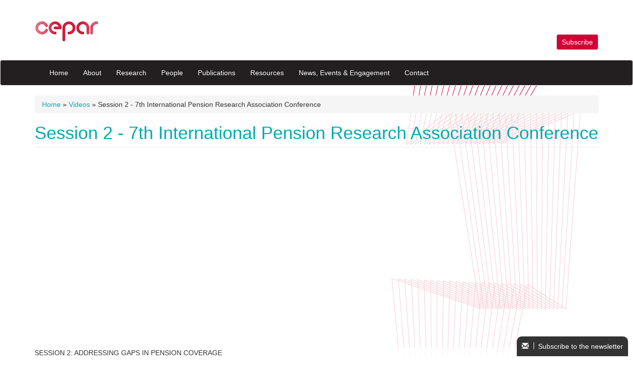

--- FILE ---
content_type: text/html; charset=utf-8
request_url: https://cepar.edu.au/resources-videos/videos/session-2-7th-international-pension-research-association-conference
body_size: 16030
content:
<!DOCTYPE html>
<html lang="en" dir="ltr" prefix="content: http://purl.org/rss/1.0/modules/content/ dc: http://purl.org/dc/terms/ foaf: http://xmlns.com/foaf/0.1/ og: http://ogp.me/ns# rdfs: http://www.w3.org/2000/01/rdf-schema# sioc: http://rdfs.org/sioc/ns# sioct: http://rdfs.org/sioc/types# skos: http://www.w3.org/2004/02/skos/core# xsd: http://www.w3.org/2001/XMLSchema#">
<head>
  <link rel="profile" href="http://www.w3.org/1999/xhtml/vocab" />
  <meta name="viewport" content="width=device-width, initial-scale=1.0">
  <meta http-equiv="Content-Type" content="text/html; charset=utf-8" />
<link rel="shortcut icon" href="https://cepar.edu.au/sites/all/themes/cepar/favicon.ico" type="image/vnd.microsoft.icon" />
<meta name="description" content="Session 2: Addressing gaps in pension coverage" />
<meta name="generator" content="Drupal 7 (https://www.drupal.org)" />
<link rel="canonical" href="https://cepar.edu.au/resources-videos/videos/session-2-7th-international-pension-research-association-conference" />
<link rel="shortlink" href="https://cepar.edu.au/node/3515" />
  <title>Session 2 - 7th International Pension Research Association Conference | CEPAR | Centre for Population Ageing Research | University of New South Wales (UNSW Sydney)</title>
  <style>
@import url("https://cepar.edu.au/modules/system/system.base.css?qcgjqb");
</style>
<style media="screen">
@import url("https://cepar.edu.au/sites/all/modules/codefilter/codefilter.css?qcgjqb");
</style>
<style>
@import url("https://cepar.edu.au/sites/all/modules/date/date_api/date.css?qcgjqb");
@import url("https://cepar.edu.au/sites/all/modules/date/date_popup/themes/datepicker.1.7.css?qcgjqb");
@import url("https://cepar.edu.au/modules/field/theme/field.css?qcgjqb");
@import url("https://cepar.edu.au/modules/node/node.css?qcgjqb");
@import url("https://cepar.edu.au/sites/all/modules/views/css/views.css?qcgjqb");
@import url("https://cepar.edu.au/sites/all/modules/media/modules/media_wysiwyg/css/media_wysiwyg.base.css?qcgjqb");
</style>
<style>
@import url("https://cepar.edu.au/sites/all/modules/ctools/css/ctools.css?qcgjqb");
</style>
<link type="text/css" rel="stylesheet" href="https://cdn.jsdelivr.net/npm/bootstrap@3.4.1/dist/css/bootstrap.css" media="all" />
<link type="text/css" rel="stylesheet" href="https://cdn.jsdelivr.net/npm/@unicorn-fail/drupal-bootstrap-styles@0.0.2/dist/3.3.1/7.x-3.x/drupal-bootstrap.css" media="all" />
<style>
@import url("https://cepar.edu.au/sites/all/themes/cepar/css/style.css?qcgjqb");
@import url("https://cepar.edu.au/sites/all/themes/cepar/ceparstyles.css?qcgjqb");
</style>
  <!-- HTML5 element support for IE6-8 -->
  <!--[if lt IE 9]>
    <script src="https://cdn.jsdelivr.net/html5shiv/3.7.3/html5shiv-printshiv.min.js"></script>
  <![endif]-->
  <script>window.google_analytics_uacct = "UA-26557898-1";</script>
<script src="https://cepar.edu.au/sites/all/modules/jquery_update/replace/jquery/1.10/jquery.min.js?v=1.10.2"></script>
<script src="https://cepar.edu.au/misc/jquery-extend-3.4.0.js?v=1.10.2"></script>
<script src="https://cepar.edu.au/misc/jquery.once.js?v=1.2"></script>
<script src="https://cepar.edu.au/misc/drupal.js?qcgjqb"></script>
<script src="https://cdn.jsdelivr.net/npm/bootstrap@3.4.1/dist/js/bootstrap.js"></script>
<script src="https://cepar.edu.au/sites/all/modules/codefilter/codefilter.js?qcgjqb"></script>
<script src="https://cepar.edu.au/sites/all/modules/delta/delta_ui.js?qcgjqb"></script>
<script src="https://cepar.edu.au/sites/all/modules/custom_search/js/custom_search.js?qcgjqb"></script>
<script defer="defer" src="//script.crazyegg.com/pages/scripts/0011/9189.js"></script>
<script src="https://cepar.edu.au/sites/all/modules/google_analytics/googleanalytics.js?qcgjqb"></script>
<script>(function(i,s,o,g,r,a,m){i["GoogleAnalyticsObject"]=r;i[r]=i[r]||function(){(i[r].q=i[r].q||[]).push(arguments)},i[r].l=1*new Date();a=s.createElement(o),m=s.getElementsByTagName(o)[0];a.async=1;a.src=g;m.parentNode.insertBefore(a,m)})(window,document,"script","https://www.google-analytics.com/analytics.js","ga");ga("create", "UA-26557898-1", {"cookieDomain":"auto"});ga("require", "linkid", "linkid.js");ga("require", "displayfeatures");ga("set", "anonymizeIp", true);ga("set", "page", location.pathname + location.search + location.hash);ga("send", "pageview");</script>
<script src="https://cepar.edu.au/sites/all/themes/cepar/ceparjs.js?qcgjqb"></script>
<script>jQuery.extend(Drupal.settings, {"basePath":"\/","pathPrefix":"","ajaxPageState":{"theme":"cepar","theme_token":"1V1TEnyDJoxFJupKPzcMJrPyDNfCPJrNmaugknlv6iI","js":{"sites\/all\/themes\/bootstrap\/js\/bootstrap.js":1,"0":1,"sites\/all\/modules\/jquery_update\/replace\/jquery\/1.10\/jquery.min.js":1,"misc\/jquery-extend-3.4.0.js":1,"misc\/jquery.once.js":1,"misc\/drupal.js":1,"https:\/\/cdn.jsdelivr.net\/npm\/bootstrap@3.4.1\/dist\/js\/bootstrap.js":1,"sites\/all\/modules\/codefilter\/codefilter.js":1,"sites\/all\/modules\/delta\/delta_ui.js":1,"sites\/all\/modules\/custom_search\/js\/custom_search.js":1,"\/\/script.crazyegg.com\/pages\/scripts\/0011\/9189.js":1,"sites\/all\/modules\/google_analytics\/googleanalytics.js":1,"1":1,"sites\/all\/themes\/cepar\/ceparjs.js":1},"css":{"modules\/system\/system.base.css":1,"sites\/all\/modules\/codefilter\/codefilter.css":1,"sites\/all\/modules\/date\/date_api\/date.css":1,"sites\/all\/modules\/date\/date_popup\/themes\/datepicker.1.7.css":1,"modules\/field\/theme\/field.css":1,"modules\/node\/node.css":1,"sites\/all\/modules\/views\/css\/views.css":1,"sites\/all\/modules\/media\/modules\/media_wysiwyg\/css\/media_wysiwyg.base.css":1,"sites\/all\/modules\/ctools\/css\/ctools.css":1,"https:\/\/cdn.jsdelivr.net\/npm\/bootstrap@3.4.1\/dist\/css\/bootstrap.css":1,"https:\/\/cdn.jsdelivr.net\/npm\/@unicorn-fail\/drupal-bootstrap-styles@0.0.2\/dist\/3.3.1\/7.x-3.x\/drupal-bootstrap.css":1,"sites\/all\/themes\/cepar\/css\/style.css":1,"sites\/all\/themes\/cepar\/ceparstyles.css":1}},"custom_search":{"form_target":"_self","solr":0},"googleanalytics":{"trackOutbound":1,"trackMailto":1,"trackDownload":1,"trackDownloadExtensions":"7z|aac|arc|arj|asf|asx|avi|bin|csv|doc(x|m)?|dot(x|m)?|exe|flv|gif|gz|gzip|hqx|jar|jpe?g|js|mp(2|3|4|e?g)|mov(ie)?|msi|msp|pdf|phps|png|ppt(x|m)?|pot(x|m)?|pps(x|m)?|ppam|sld(x|m)?|thmx|qtm?|ra(m|r)?|sea|sit|tar|tgz|torrent|txt|wav|wma|wmv|wpd|xls(x|m|b)?|xlt(x|m)|xlam|xml|z|zip","trackUrlFragments":1},"bootstrap":{"anchorsFix":"0","anchorsSmoothScrolling":"0","formHasError":1,"popoverEnabled":1,"popoverOptions":{"animation":1,"html":0,"placement":"right","selector":"","trigger":"click","triggerAutoclose":1,"title":"","content":"","delay":0,"container":"body"},"tooltipEnabled":1,"tooltipOptions":{"animation":1,"html":0,"placement":"auto left","selector":"","trigger":"hover focus","delay":0,"container":"body"}}});</script>
</head>
<body class="html not-front not-logged-in no-sidebars page-node page-node- page-node-3515 node-type-videos">
  <div id="skip-link">
    <a href="#main-content" class="element-invisible element-focusable">Skip to main content</a>
  </div>
    <div id='supertop'>
  <div class="container"> 
                 <a class="logo navbar-btn pull-left" href="/" title="Home">
          <img src="https://cepar.edu.au/sites/default/files/cepar-130x63.png" alt="Home" />
        </a>
                    <a class="name navbar-brand" href="/" title="Home">CEPAR | Centre for Population Ageing Research | University of New South Wales (UNSW Sydney)</a>
                            <ul class="menu nav navbar-nav secondary"><li class="first last leaf"><a href="/subscribe">Subscribe</a></li>
</ul>                      </div>
</div>
<header id="navbar" role="banner" class="navbar navbar-default">
  <div class="container">
    <div class="navbar-header">     


              <button type="button" class="navbar-toggle" data-toggle="collapse" data-target="#navbar-collapse">
          <span class="sr-only">Toggle navigation</span>
          <span class="icon-bar"></span>
          <span class="icon-bar"></span>
          <span class="icon-bar"></span>
        </button>
          </div>

          <div class="navbar-collapse collapse" id="navbar-collapse">
        <nav role="navigation">
                      <ul class="menu nav navbar-nav"><li class="first leaf"><a href="/" title="">Home</a></li>
<li class="collapsed"><a href="/about-unsw-centre-population-ageing-research-cepar">About</a></li>
<li class="collapsed"><a href="/research">Research</a></li>
<li class="collapsed"><a href="/people">People</a></li>
<li class="collapsed"><a href="/publications">Publications</a></li>
<li class="collapsed"><a href="/resources">Resources</a></li>
<li class="collapsed"><a href="/news-events" title="">News, Events &amp; Engagement</a></li>
<li class="last leaf"><a href="/contact">Contact</a></li>
</ul>                  </nav>
      </div>
      </div>
</header>

<div class="main-container container">

  <header role="banner" id="page-header">
    
      </header> <!-- /#page-header -->

  <div class="row">

    
    <section class="col-sm-12">
            <h2 class="element-invisible">You are here</h2><div class="breadcrumb"><span class="inline odd first"><a href="/">Home</a></span> <span class="delimiter">»</span> <span class="inline even"><a href="/resources-videos/videos">Videos</a></span> <span class="delimiter">»</span> <span class="inline odd last">Session 2 - 7th International Pension Research Association Conference</span></div>      <a id="main-content"></a>
                    <h1 class="page-header">Session 2 - 7th International Pension Research Association Conference</h1>
                                                          <div class="region region-content">
    <section id="block-system-main" class="block block-system clearfix">

      
  <article id="node-3515" class="node node-videos clearfix" about="/resources-videos/videos/session-2-7th-international-pension-research-association-conference" typeof="sioc:Item foaf:Document">
    <header>
            <span property="dc:title" content="Session 2 - 7th International Pension Research Association Conference" class="rdf-meta element-hidden"></span><span property="sioc:num_replies" content="0" datatype="xsd:integer" class="rdf-meta element-hidden"></span>      </header>
    <div class="field field-name-field-video field-type-video-embed-field field-label-hidden"><div class="field-items"><div class="field-item even">
<div class="embedded-video">
  <div class="player">
    <iframe class="" width="640" height="360" src="//www.youtube.com/embed/tFb6WfI_5HM?width%3D640%26amp%3Bheight%3D360%26amp%3Bautoplay%3D0%26amp%3Bvq%3Dlarge%26amp%3Brel%3D0%26amp%3Bcontrols%3D1%26amp%3Bautohide%3D2%26amp%3Bshowinfo%3D1%26amp%3Bmodestbranding%3D0%26amp%3Btheme%3Ddark%26amp%3Biv_load_policy%3D1%26amp%3Bwmode%3Dopaque" frameborder="0" allowfullscreen></iframe>  </div>
</div>
</div></div></div><div class="field field-name-body field-type-text-with-summary field-label-hidden"><div class="field-items"><div class="field-item even" property="content:encoded"><p style="box-sizing: border-box; margin-top: 0px; margin-bottom: 10px; word-break: break-word; color: rgb(51, 51, 51); font-family: &quot;Helvetica Neue&quot;, Helvetica, Arial, sans-serif; font-size: 14px; background-color: rgba(255, 255, 255, 0.8);">SESSION 2: ADDRESSING GAPS IN PENSION COVERAGE<span dir="auto" style="box-sizing: border-box;"> </span><br style="box-sizing: border-box;" /><a dir="auto" href="https://www.youtube.com/watch?v=tFb6WfI_5HM&amp;t=3s" spellcheck="false" style="box-sizing: border-box; background-color: transparent; color: rgb(0, 170, 176);">00:03</a> Chair: Hazel Bateman (CEPAR, UNSW Sydney)<br style="box-sizing: border-box;" /><a dir="auto" href="https://www.youtube.com/watch?v=tFb6WfI_5HM&amp;t=64s" spellcheck="false" style="box-sizing: border-box; background-color: transparent; color: rgb(0, 170, 176);">1:04</a><span dir="auto" style="box-sizing: border-box;"> Auto-Enrollment Retirement Plans for the People: Choices and Outcomes in OregonSaves Jonathan Reuter (Boston College, USA)</span><br style="box-sizing: border-box;" /><a dir="auto" href="https://www.youtube.com/watch?v=tFb6WfI_5HM&amp;t=1251s" spellcheck="false" style="box-sizing: border-box; background-color: transparent; color: rgb(0, 170, 176);">20:51</a><span dir="auto" style="box-sizing: border-box;"> Choice Overload? Participation and Asset Allocation in French Employer-Sponsored Saving Plans Marie Brière (Amundi Institute, Paris-Dauphine University, France)</span><br style="box-sizing: border-box;" /><a dir="auto" href="https://www.youtube.com/watch?v=tFb6WfI_5HM&amp;t=2361s" spellcheck="false" style="box-sizing: border-box; background-color: transparent; color: rgb(0, 170, 176);">39:21</a><span dir="auto" style="box-sizing: border-box;"> Addressing Gaps in Pension Coverage – Evidence from the UK’s Auto Enrolment Programme Will Sandbrook (Nest Insight, UK)</span></p>
<div><span style="color: rgb(51, 51, 51); font-family: &quot;Helvetica Neue&quot;, Helvetica, Arial, sans-serif; font-size: 14px; background-color: rgba(255, 255, 255, 0.8);">View the complete program </span><a href="https://cepar.edu.au/news-events/events/7th-international-pension-research-association-conference" style="box-sizing: border-box; background-color: rgba(255, 255, 255, 0.8); color: rgb(0, 170, 176); font-family: &quot;Helvetica Neue&quot;, Helvetica, Arial, sans-serif; font-size: 14px;">here</a><span style="color: rgb(51, 51, 51); font-family: &quot;Helvetica Neue&quot;, Helvetica, Arial, sans-serif; font-size: 14px; background-color: rgba(255, 255, 255, 0.8);">. </span></div>
</div></div></div>    </article>

</section>
  </div>
    </section>

    
  </div>
</div>

  <footer class="footer">
        <div class="region region-footer">
    <section id="block-block-8" class="block block-block clearfix">

      
  <p>   <a href="/subscribe"><span class="icon glyphicon glyphicon-envelope"></span>    Subscribe to the newsletter</a></p>
</section>
<section id="block-block-5" class="block block-block clearfix">

      
  <p class="container"><img alt="UNSW Sydney" src="https://cepar.edu.au/sites/default/files/UNSW_logo_white.png" style="width: 150px; height: 64px;" /></p>
<p class="container"> </p>
<p class="container"><strong>University of New South Wales (UNSW)</strong></p>
<p class="container">Sydney NSW 2052 Australia<br />Telephone: +61 2 93851000</p>
<p class="container">UNSW CRICOS Provider Code: 00098G<br />TEQSA Provider ID: PRV12055<br />ABN: 57 195 873 179</p>
<p class="container"> </p>
<p class="container"><strong>Acknowledgement of Country</strong></p>
<p class="container">UNSW respectfully acknowledges the Bidjigal clan of the Dharawal Nation, alongside the Biripai, Dharug, Gadigal, Gumbaynggirr, Ngunnawal and Wiradjuri peoples, on whose unceded lands we are privileged to learn, teach and work. We honour the Elders of these Nations, past and present, and recognise the broader Nations with whom we walk together. UNSW acknowledges the enduring connection of Aboriginal and Torres Strait Islander peoples to culture, community and Country.</p>
<p class="container"><a href="http://ulurustatement.org/the-statement">The Uluru Statement</a></p>
<hr />
<p class="container"><span style="font-size: 10px;">Website created by UNSW Business School Digital &amp; Creative Solutions Team | </span><a href="https://www.unsw.edu.au/privacy" style="font-size: 10px;">Privacy Policy</a><span style="font-size: 10px;"> I </span><a data-click_category="globalfooter" data-click_id="globalfooter-848445816" data-click_name="Copyright &amp; Disclaimer" data-click_title="UNSW Global Footer" href="https://www.unsw.edu.au/copyright-disclaimer" style="font-size: 10px;" target="_self">Copyright &amp; Disclaimer</a></p>

</section>
  </div>
  </footer>
  <script src="https://cepar.edu.au/sites/all/themes/bootstrap/js/bootstrap.js?qcgjqb"></script>
</body>
</html>


--- FILE ---
content_type: text/css
request_url: https://cepar.edu.au/sites/all/themes/cepar/ceparstyles.css?qcgjqb
body_size: 52443
content:

/*************************************************************************/
/*************************************************************************/
/****************************** sitewide *********************************/
/*************************************************************************/
/*************************************************************************/

body {    background: url(ceparlines2.png) repeat-y top right;}
body.front {    background-position:  bottom right;}
.main-container{    background: rgba(255, 255, 255, 0.8);}
body.front .main-container {background:transparent;}
p {    word-break: break-word;}
.views-exposed-form .views-exposed-widget {    width: 25%;}
a, a:visited, a:focus {color:rgb(0,170,176);}
a:hover {color:#d20035;text-decoration:none;}
.table-responsive {float:left;}
tbody, thead {    background: #fff;}
.footer {background: #fff;border-top:2px solid rgb(0,170,176);padding-bottom: 0;    margin-top: 45px;    padding-top: 35px;}
.field-name-body img{max-width:100%;}
.table-responsive {width:100%;}
.field-name-body table {width:100% !important;border: 1px solid rgb(0,170,176);margin-bottom:10px;}
.field-name-body table th {padding: 10px;    background: rgb(0,170,176);    color: #fff;}
.field-name-body table td {padding: 10px;}
h1.page-header {color:rgb(0,170,176);}
#block-views-partners-block {  padding-bottom: 30px;    box-shadow: 0 2px 2px #b9b9b9;    z-index: 1;}
#block-views-partners-block-2 {background:#d9d9d9; padding-bottom: 20px;}
#block-block-8 {    position: fixed;    bottom: 0;    background: #000c;    right: 10px;    padding: 10px;    border-radius: 10px 10px 0 0;    z-index: 1500;}
#block-block-8 a {color:#fff;}
#block-block-8 a span{border-right: 1px solid;padding-right: 10px;margin-right: 4px;}
.social-networking {    margin: 0;    padding: 0;    list-style: none;    display: block;    float: left;}
.social-networking li {    float: left;    width: 35px;    overflow: hidden;    background: #00AAB0;    padding: 10px;    border-radius: 30px;    height: 35px;    margin-right: 10px;}
.social-networking img {border-radius: 5px;}
#ui-datepicker-div {    z-index: 1500 !important; }
#navbar {background:#231f20;}
.navbar-default .navbar-collapse, .navbar-default .navbar-form {background:#231f20;}
#navbar a {color:#fff;}
#navbar .dropdown-menu {padding:0;}
#navbar .collapsed a.active, #navbar .active a  {background:#d20035;}
.view-logsearch table {width: 100%;}
.view-logsearch td {    padding: 8px;    line-height: 1.42857143;    vertical-align: top;    border-top: 1px solid #ddd;}
.view-logsearch th{    padding: 8px;    line-height: 1.42857143;}
.node-type-publication .field-name-field-publi-file .file img, .node-type-publication .field-name-field-publi-file .file span {display:none;}
.node-type-publication .field-name-field-publi-file .file a {color: #fff;    background: rgb(0,170,176);    padding: 10px 20px;    margin-top: 15px;    width: auto;    display: inline-block;}
.well {
    min-height: 20px;
    padding: 0px;
    margin-bottom: 0px;
    background-color: transparent;
    border:0;
    border-radius: 0;
    -webkit-box-shadow: 0;
    box-shadow: 0;
}
.btn-primary {
    color: #fff;
    background-color: rgb(0,170,176);
    border-color: transparent;
}
.btn-primary:focus,
.btn-primary.focus {
  color: #fff;
  background-color: #d20035;
  border-color: transparent;
}
.btn-primary:hover {
  color: #fff;
  background-color: #d20035;
  border-color:transparent;
}
.btn-primary:active,
.btn-primary.active,
.open > .dropdown-toggle.btn-primary {
  color: #fff;
  background-color: #d20035;
  border-color: transparent;
}
body.front .view-header h2 a {    color: #d20035;}
.media-item img {width:100px;height:100px;}
.pagination .active span {background:rgb(0,170,176);}
.pagination > li > a {color:rgb(0,170,176);}
#block-views-hero-images-block {background: #D20035;}
#search-block-form .btn-primary{
    background-color: #d20035;
    border-color: rgb(134, 12, 27);
}
div.inactive {display:none;}
h2.terms {    font-size: 16px;
    border: 1px solid #d2d2d2;
    padding: 10px 10px 10px 30px !important;
    display: block;
    background: #e8e8e8;
    cursor: pointer;
    background-image: url(chevron.png);
    background-repeat: no-repeat;
    background-position: 10px 13px;}

#block-views-events-block, #block-views-news-block {width:50%; float:left;}
#block-views-videos-block {width:100%; float:left;}
.alert {display:none;}

#tabmenu {padding: 0;    margin: 0;}
#tabmenu .tabsbtn {float: left;     font-size: 11px;    margin-bottom: 10px;   display: block;    padding: 10px;    background: #f1f1f1;    margin-right: 10px;    border-radius: 5px;    border: 1px solid #ddd;    cursor: pointer;}
#tabmenu .tabsbtn:hover, #tabmenu .tabsbtn.active {background:rgb(0,170,176);color:#fff;}

#block-menu-block-11 {padding: 0;    margin: 0;}
#block-menu-block-11 li {float: left;     font-size: 11px;    margin-bottom: 10px;   display: block;    padding: 0px;    background: #f1f1f1;    margin-right: 10px;    border-radius: 5px;    border: 1px solid #ddd;    cursor: pointer;}
#block-menu-block-11 li a {padding:5px;}
#block-menu-block-11 li a:hover, #block-menu-block-11 li a.active {background:rgb(0,170,176);color:#fff;}

#block-views-admin-block-1 {}

.view-partners.view-display-id-block_1 .views-field.views-field-field-logo-image ,
.view-partners.view-display-id-block_3 .views-field.views-field-field-logo-image {    border: 1px dotted #ccc;    padding: 10px;    background: #fff;    height: 100px;    overflow: hidden;    vertical-align: middle;    display: table-cell;    width: 252px;    text-align: center;}
.view-partners.view-display-id-block_1 .views-field.views-field-field-logo-image .img-responsive,
.view-partners.view-display-id-block_3 .views-field.views-field-field-logo-image .img-responsive{    display: inline;    max-width: 100%;    height: auto;    max-height: 70px;    width: auto;}

#block-system-navigation {float: right;    z-index: 4;}
#block-system-navigation a {   cursor:pointer; background: #f1f1f1;    border-radius: 5px;    border: 1px solid #ddd;}

#supertop {background:#fff;padding-top:20px ;padding-bottom:20px ;}
.navbar.container, .navbar.container-fluid {margin-top:0;}

#block-views-partners-block-2 .views-field-title {margin:10px 0;font-weight: bold;}
.view-display-id-page .text-center , .view-display-id-block_1 .text-center{    float: left;    width: 100%;}

.views-widget-filter-date_filter {    float: left;    width: 30%;}
.views-widget-filter-date_filter label {display:none;}
.views-widget-filter-date_filter div label {display:block;}
.views-widget-filter-date_filter div input {width:100% !important;}
#edit-date-filter-min-wrapper ,#edit-date-filter-max-wrapper {float:left;width:50%;}
.node-type-admin-page .date-display-single {background: #fff;
    box-shadow: 0 0 0;
    border-radius: 0px;
    text-align: left;
    display:inline;
    width: auto;
    overflow: visible;}

.well {padding:0;}
.view-partners.view-display-id-block_1 .view-content {margin-top:20px;}
.view-videos.view-display-id-page img {width:100%;}

.view.view-display-id-block_1 .views-row {margin-bottom:15px;}

.captcha {margin-bottom:20px;}


.view-media-default.view-display-id-page_2 td.views-field.views-field-uri {    word-break: break-all;}

/* ALL NODES */

.page-node .node .field-type-image {float:left;margin:0 10px 10px 0;}
.node.node-event .field-name-field-event-date.field-type-datetime {padding-top: 10px;    margin-top: 10px;    border-top: 1px solid #ddd;}
.page-node .field-name-body {margin-top:20px;}
.node-type-publication.page-node .field-name-body {margin-top:0px;}

.container-inline-date .form-item input {font-size:12px;}

.page-node.node-type-research .node .field-type-image ,
.page-node.node-type-news .node .field-type-image ,
.page-node.node-type-event .node .field-type-image {        margin: 0;float: none;}


/***************************** research ******************************/

.view-research.view-display-id-page_1 .views-row {         display: block;    float: left;    width: 23%;    margin: 0 1% 20px 1%;}
.view-research.view-display-id-page_1 .views-row .views-field-title{margin:10px 0;}
.view-research.view-display-id-page_1 .views-row .views-field-body{height: 100px;}
.page-taxonomy-term-27 .view-research.view-display-id-page_1 .views-row .views-field-body {    height: 180px;}

.view-research.view-display-id-page_1 .item-list ul {margin:20px 0 0 0; padding:0;}
.view-research.view-display-id-page_1 img {margin-bottom:20px;}
.page-taxonomy-term-26 .view-research.view-display-id-page_1 .views-row,
.page-taxonomy-term-28 .view-research.view-display-id-page_1 .views-row {width: 31%; }
 .page-taxonomy-term-26 .view-research.view-display-id-page_1 .views-row.views-row-4 ,
  .page-taxonomy-term-28 .view-research.view-display-id-page_1 .views-row.views-row-4  {clear:left;}

/* radar form */

#edit-submitted-i-agree-to-the-terms-and-conditions {position: relative;    float: left;    margin: 0 7px 20px 0px;}
.webform-component--i-agree-to-the-terms-and-conditions label {padding: 0 0 0 0px;    margin-top: 0;    position: relative;    float: left;}

/***************************** node publication display ******************************/


.node-publication .field-name-field-publi-file {    padding-top: 10px;    margin-top: 10px;    border-top: 1px solid #ddd;}
.view-publication.view-display-id-block_3 #edit-date-filter-wrapper {width:auto;}
.view-publication.view-display-id-block_3 .views-exposed-form .views-exposed-widget .btn {margin-top:0;}
.views-exposed-widgets {margin-bottom:10px;padding-bottom:10px;border-bottom: 1px solid #d9d9d9;  }



/***************************** news categories pages ******************************/

.view .text-center {float: left;    width: 100%;}
.view-id-news.view-display-id-page_1 .views-row {margin-bottom:20px;}
.view-id-news.view-display-id-page_1 .views-row:nth-child(4),.view-id-news.view-display-id-page_1 .views-row:nth-child(7) {clear:left;}

/***************************** landing pages ******************************/

body.no-sidebars.node-type-page {background-image:none;}
.no-sidebars.node-type-page .field-name-field-page-photo img {width:100%;}
.no-sidebars.node-type-page .main-container {overflow: hidden;  /* Permalink - use to edit and share this gradient: http://colorzilla.com/gradient-editor/#ffffff+0,ffffff+100&0+0,1+100 */
background: -moz-linear-gradient(top, rgba(255,255,255,0) 0%, rgba(255,255,255,1) 63%); /* FF3.6-15 */
background: -webkit-linear-gradient(top, rgba(255,255,255,0) 0%,rgba(255,255,255,1) 63%); /* Chrome10-25,Safari5.1-6 */
background: linear-gradient(to bottom, rgba(255,255,255,0) 0%,rgba(255,255,255,1) 63%); /* W3C, IE10+, FF16+, Chrome26+, Opera12+, Safari7+ */
filter: progid:DXImageTransform.Microsoft.gradient( startColorstr='#00ffffff', endColorstr='#ffffff',GradientType=0 ); /* IE6-9 */ text-align:center;}
.no-sidebars.node-type-page .breadcrumb {display:none;}
.no-sidebars.node-type-page .field-name-field-page-photo{    position: absolute;    z-index: -1;    top: 0;    left: 0;    width: 100%;}
.no-sidebars.node-type-page h1.page-header {width:70%;       border: 0;    margin: 170px auto 0px auto;    padding: 30px 20px 10px 20px;    text-align: center;    float: none;    background: #fff;box-shadow: 0 0 22px #c7c7c7;}

.no-sidebars.node-type-page .region.region-content {    width: 70%;    margin: 0 15%;}
.no-sidebars.node-type-page #block-system-main {text-align: left;}

.no-sidebars.node-type-page .field-name-body{background: #fff;    padding: 20px;}
.no-sidebars.node-type-page .field-name-body{margin-top:0;}
.no-sidebars.page-node.node-type-page #navbar {margin-bottom:0;}

/* landing pages edit */

.no-sidebars.node-type-page.page-node-edit .field-name-field-page-photo img {width:100%;}
.no-sidebars.node-type-page.page-node-edit .main-container {overflow: hidden; background:transparent;text-align:left;}
.no-sidebars.node-type-page.page-node-edit .breadcrumb {display:none;}
.no-sidebars.node-type-page.page-node-edit .field-name-field-page-photo{    position: relative;    z-index: 1;    top: 0;    left: 0;    width: auto;}
.no-sidebars.node-type-page.page-node-edit h1.page-header {width:100%;       border: 0;    margin: 20px 0 20px 0;    padding: 0 0 0 0;    text-align: left;    float: left;    background: transparent;box-shadow: 0 0 0 #c7c7c7;}

.no-sidebars.node-type-page.page-node-edit .region.region-content {    width: auto;    margin: 0 0;}
.no-sidebars.node-type-page.page-node-edit #block-system-main {text-align: left;}

.no-sidebars.node-type-page.page-node-edit .field-name-body{background: transparent;    padding: 0;}
.no-sidebars.node-type-page.page-node-edit .field-name-body{margin-top:0;}
.no-sidebars.page-node.node-type-page.page-node-edit #navbar {margin-bottom:0;}



/*****************************  CONTACT  *************************************/

.view-partners.view-display-id-block_4 .views-row {margin-top:20px;}
.view-partners.view-display-id-block_4 .views-row .views-label {    float: left;    margin-right: 10px;} 
.view-partners.view-display-id-block_4 .views-row.views-row-4{clear:left;}
.view-partners.view-display-id-block_4 .views-row .views-field-field-logo-image {height:150px;}
.view-partners.view-display-id-block_4 .views-row .views-field {padding-left:0;}
.view-partners.view-display-id-block_4 .views-row .views-field-title {font-weight: bold;    margin: 10px 0 0 0;}
.view-partners.view-display-id-block_4 .views-row .views-field-field-logo-email,
.view-partners.view-display-id-block_4 .views-row .views-field-field-logo-url {    border-top: 1px dotted #c1c1c1;    margin-top: 10px;    padding-top: 10px;padding-left:0;}


/*****************************  EVENTS  *************************************/

#block-views-events-block-1, #block-views-events-block-2 {float:left;}
.view-events.view-display-id-block_2 .field-content ul {padding:0;margin:0;}
.view-events.view-display-id-block_2 .field-content ul li{padding:0;margin:0 10px 0 0;float:left;display:block;}

/*****************************  SUBMENU  *************************************/

#block-menu-block-15, #block-menu-block-5 {text-align: center;}
#block-menu-block-15 .menu-block-wrapper ul , #block-menu-block-5 .menu-block-wrapper ul {    display: inline-block;    padding: 0;    margin: 0;}
#block-menu-block-15 .menu-block-wrapper ul li , #block-menu-block-5 .menu-block-wrapper ul li {display: inline-block;    margin: 10px;    vertical-align: top;}
#block-menu-block-15 .menu-block-wrapper ul li a, #block-menu-block-5 .menu-block-wrapper ul li a{  background: rgb(0,170,176);    color: #fff;    width: 150px;    height: 150px;    display: table-cell;    vertical-align: middle;    box-shadow: 0px 0 2px rgba(0, 0, 0, 0.7);    border: 4px solid #fff;font-size: 16px;}
#block-menu-block-15 .menu-block-wrapper ul li a:hover, #block-menu-block-5 .menu-block-wrapper ul li a:hover{background:#d20035;}

#block-menu-block-13 {    position: fixed;
    left: 0;
    background: #ececec;
    box-shadow: 0 0 2px #c1c1c1 inset;z-index:1;
    border-radius: 0 10px 10px 0;}
.navbar-brand {display:none !important;}


/*******************************    search page    ********************************/

.search-results.node-results {    margin: 0;    padding: 0;}
.search-results.node-results li {    list-style: none;    padding: 10px;    margin: 0 1% 10px 0;    float: left;   background: whitesmoke;    width: 19%;}
.search-results.node-results li:nth-child(5n+1) {clear:left;}
.search-results.node-results li h3{    font-size: 14px;    margin: 0 0 10px 0;    border-bottom: 1px solid #dadada;    padding-bottom: 10px;}
.search-results.node-results li h3 a {}
.search-results.node-results li div.search-snippet-info {    font-size: 12px;    color: #6f6f6f;}
.search-results.node-results li div.search-snippet-info .search-snippet {}
.search-results.node-results li div.search-snippet-info .search-info{    font-style: italic;    font-size: 10px;}

.page-search.page-search-node .text-center {    float: left;    width: 100%;}
.page-search.page-search-node .text-center .pagination {}

/*******************************    SUB SUBMENU     ********************************/

#block-views-tax-menus-block-2 {}
.region-sidebar-first .views-row {margin-bottom:0px;}

.menu-block-12, .view-research.view-display-id-block_3 {margin-top:20px;}

.view-research.view-display-id-block_3 a,
.region-sidebar-first a,
.menu-block-12 a
{font-size:12px;    background-image:url(chevron.png);background-repeat: no-repeat;background-color:#ebebeb;    border: 1px solid #d9d9d9;    padding: 10px;        padding: 10px 10px 10px 30px !important;    display: block;    background-position: 10px 13px;}

.region-content #block-menu-block-4 {display:none;}
.menu-block-4 {}
.menu-block-4 li {}
.menu-block-4 a{    background: none transparent !important;
    padding: 0 !important;
    border: 0;
    margin: 10px 0 0 -8px;}

.view-research.view-display-id-block_3 a.active,
.region-sidebar-first a.active,
.region-sidebar-first a.active-trail,
.region-sidebar-first a:hover {color:#d20035; background-image:url(chevron2.png);background-color: #fff !important; }

/**********************  subscribe  ********************************/

ul.secondary li.last a {    background: #D20035;    color: #fff;}

/**********************  publications ********************************/

.view-publication.view-display-id-page_2 .views-field.views-field-title {font-weight: bold;}
.view-publication.view-display-id-page_2 .views-field.views-field-title , 
.view-publication.view-display-id-page_1 .views-field.views-field-title ,
.view-publication.view-display-id-page_2 .views-field.views-field-body,
.view-publication.view-display-id-page_1 .views-field.views-field-body  {width:90%;}
.view-publication.view-display-id-page_1 .views-field.views-field-body {width: 87%;    float: left;}

.view-publication.view-display-id-page_1 {}
.view-publication.view-display-id-page_1 .views-row,
.view-publication.view-display-id-page_2 .views-row {float:left;width:100%;margin:0 0 10px 0;padding:0 0 10px 0;border-bottom:1px solid #ddd;}

.view-publication.view-display-id-page_2 .views-row:nth-child(4),
.view-publication.view-display-id-page_1 .views-row:nth-child(4),
.view-publication.view-display-id-page_2 .views-row:nth-child(7),
.view-publication.view-display-id-page_1 .views-row:nth-child(7) {clear:left;}

.view-publication.view-display-id-page_2 .views-field-field-publi-date ,
.view-publication.view-display-id-page_1 .views-field-field-publi-date {          float: right;    margin-left: 20px;    position: relative;    margin-top: -2px;    padding: 0;}

.view-publication.view-display-id-page_2 .views-field.views-field-field-publi-image,
.view-publication.view-display-id-page_1 .views-field.views-field-field-publi-image {    float: left;    margin-right: 10px;    margin-left: 0px;}
.view-publication.view-display-id-page_2 .views-field.views-field-field-publi-date,
.view-publication.view-display-id-page_1 .views-field.views-field-field-publi-date {float:right;position: relative;}

.view-publication.view-display-id-page_2 .views-field-field-publi-file ,
.view-publication.view-display-id-page_1 .views-field-field-publi-file ,
.view-publication.view-display-id-page_2 .views-field-field-publi-link ,
.view-publication.view-display-id-page_1 .views-field-field-publi-link{float:right;margin-left:10px;    clear: right;}

.view-publication.view-display-id-page_2 .views-field-field-publi-file a,
.view-publication.view-display-id-page_2 .views-field-field-publi-link a,
.view-publication.view-display-id-page_1 .views-field-field-publi-file a,
.view-publication.view-display-id-page_1 .views-field-field-publi-link a{}


/**********************  RESEARCH BRIEFS  ********************************/

.view-research-briefs.view-display-id-page .views-field.views-field-title , 
.view-research-briefs.view-display-id-page .views-field.views-field-body {width: 87%;  height: auto;  float: left;}
.view-research-briefs.view-display-id-page .views-row {float:left;width:100%;margin:0 0 10px 0;padding:0 0 10px 0;border-bottom:1px solid #ddd;}
.view-research-briefs.view-display-id-page .views-row .views-field-field-publi-date {          float: right;    margin-left: 20px;    position: relative;    margin-top: -2px;    padding: 0;}
.view-research-briefs.view-display-id-page .views-row .views-field.views-field-field-publi-image {    float: left;    margin-right: 10px;    margin-left: 0px;}
.view-research-briefs.view-display-id-page .views-row .views-field-field-publi-link{float:right;margin-left:10px;    clear: right;}

.view-research-briefs.view-display-id-page .views-row .views-field.views-field-field-publi-file ,
.view-research-briefs.view-display-id-page .views-row .views-field.views-field-field-publi-link {float:right;}
.view-research-briefs.view-display-id-block_1 a,
.view-research-briefs.view-display-id-page .views-row .views-field.views-field-field-publi-file a ,
.view-research-briefs.view-display-id-page .views-row .views-field.views-field-field-publi-link a {  float:right;  color: #fff;    background: rgb(0,170,176);    padding: 10px 20px;    margin-top: 15px;    width: auto;    display: inline-block;}


/**********************  events  ********************************/

.view-events.view-display-id-page_1 .views-field-field-event-date,
.view-events.view-display-id-block .views-field-field-event-date
{    margin-top: 0px;    margin-left: 0px;}
.view-events.view-display-id-page_1 .views-row ,
.view-events.view-display-id-page .views-row {margin-bottom:20px;}
.view-events.view-display-id-page_1 .views-row .views-field-title {margin:10px 0;}
.view-events.view-display-id-page_1 .views-row.views-row-4,
.view-events.view-display-id-page_1 .views-row.views-row-7 {clear:left;}

 .view-events.view-display-id-page_1 h3 {    margin: 10px 0;    width: 100%;    float: left;    padding: 10px;    background: #e0e0e0;    font-size: 15px;}
 .view-events.view-display-id-page_1 h3 .date-display-single {border: 0;    border-radius: 0;    text-align: left;    display: block;    width: auto;    overflow: auto;    position: relative;    margin: 0;    background: transparent;    box-shadow: 0 0 0;}
 .view-events.view-display-id-block .date-display-single,
 .view-events.view-display-id-page_1 .date-display-single,
 .view-events.view-display-id-page .date-display-single{      background: #fff;    box-shadow: 0 0 2px #808080;    border-radius: 5px;    text-align: center;    display: inline-block;    width: 40px;    overflow: hidden;      position: absolute;    margin-left: 10px;margin-top: -50px;}
 

 .view-events.view-display-id-block .date-display-single .mon,
 .view-events.view-display-id-page_1 .date-display-single .mon,
 .view-events.view-display-id-page .date-display-single .mon {    background: rgb(0,170,176);    color: #fff;    width: 100%;    display: block;    font-size: 12px;}
 
 .view-events.view-display-id-block .date-display-single .day,
 .view-events.view-display-id-page_1 .date-display-single .day,
 .view-events.view-display-id-page .date-display-single .day {    padding: 1px;    float: left;    font-size: 17px;    width: 100%;}

#quicktabs-view__events__page_2 ul.quicktabs-tabs {padding:0;}
.view-events.view-display-id-page_2 .quicktabs-views-group {    float: left;    width: 32%;    margin-right: 1%;    margin-bottom: 20px;}
.view-events.view-display-id-page_2 .quicktabs-views-group:nth-child(3n+1) {clear:left;}
#quicktabs-view__events__page_2 .quicktabs-tabs li {}
#quicktabs-view__events__page_2 .quicktabs-tabs li a {}
#quicktabs-view__events__page_2 .quicktabs-tabs li.active a {}

/**********************  people  ********************************/

.view-people {}
.view-people .views-row {      background: #e8e8e8;    margin: 0 4% 20px 4%;    padding-bottom: 20px;    margin-top: 50px;}
.view-people.view-display-id-block_2 .views-row.views-row-odd {clear:left;}

.view-people .views-row .views-field.views-field-field-people-photo {      margin-top: -50px;  text-align: center;}
.view-people .views-row .views-field.views-field-title {color:rgb(0,170,176);font-size:20px;text-align:center;border-bottom:2px solid;margin-bottom:10px;padding-bottom:10px;    margin-top: 20px;}
.view-people .views-row .views-field.views-field-body {font-size:12px;}
.view-people .views-row .views-field img {border-radius: 100px; display:inline-block; box-shadow: 0 0 10px #171717;}
.view-people .views-row .views-field.views-field-field-people-link {        text-align: center;    display: inline;    vertical-align: bottom;}
.view-people.view-display-id-page_1 .views-row.views-row-odd {clear:left;}

.view-people.view-display-id-block_3 .views-row:nth-child(3),
.view-people.view-display-id-block_3 .views-row:nth-child(5),
.view-people.view-display-id-block_3 .views-row:nth-child(7) {clear:left;}

/* STUDENTS */

.page-taxonomy-term-4 .view-people.view-display-id-page_1 .views-field-title {    margin-top: 25px;    margin-bottom: 30px;    padding-bottom: 20px;}

/*************************videos*********************************/

.view-videos.view-display-id-attachment_1 {      padding-top: 10px;  width: 100%;    margin: 0 auto;}
.view-videos.view-display-id-attachment_1 .views-row {    width:  24%;    display: inline-block;}
.view-videos.view-display-id-attachment_1 .views-row img {max-width:100%;}
.view-videos.view-display-id-attachment_1 .views-row .views-field-title {}
.view-videos.view-display-id-attachment_1 .views-row .views-field-title a {}
.view-videos.view-display-id-attachment_1 .views-row .views-field-title a span{}

.view-people.view-display-id-block_1 .views-row,.view-videos.view-display-id-page .views-row {     display: inline-grid;    vertical-align: bottom;clear:none !important;margin-bottom:20px;}
.view-videos.view-display-id-page .views-row:nth-child(5) {clear:left !important;}
.view-people.view-display-id-block_1 .views-row:nth-child(odd){ clear:left !important; }

.player {text-align:center;}

/*************************news*********************************/

.node.node-news .field-name-field-news-date {    margin-top: 10px;    position: absolute;    margin-left: 10px;}
.view-news.view-display-id-page_1 .views-field-title{margin:10px 0;}

/*************************UNIVERSITIES*********************************/

#block-views-map-block-5 {margin-top:20px;}
#block-views-map-block-5 .views-field {}
#block-views-map-block-5 .views-row {margin-bottom:0;}
#block-views-map-block-5 .views-field .views-field {     display: inline;  }
#block-views-map-block-5 .views-field .views-field .views-field { }

#block-views-map-block-5 .views-field .views-label {background: rgb(0,170,176);    display: block;    padding: 10px;    margin-bottom: 20px;    color: rgb(255, 255, 255);}
#block-views-map-block-5 .views-field .view-map.view-display-id-block_4 .view-map.view-display-id-block_1 {margin-bottom:15px;}
#block-views-map-block-5 .views-field .field-content .view-content .view-content > div,
#block-views-map-block-5 .views-field.views-field-view-2 .field-content .view-content > div {display: list-item;    list-style: circle inside;}
#block-views-map-block-5 .views-field.views-field-view-1 {width:36%;    float: left;}
#block-views-map-block-5 .views-field.views-field-view-1 .views-field-view-1 {width:100%;}
#block-views-map-block-5 .views-field.views-field-view-2 {width:63%;margin-left:1%;    float: left;}
#block-views-map-block-5 .views-field.views-field-view-2  .field-content .view-display-id-block_3 .view-content > div {width: 48%;    float: left;    font-size: 11px;}
#block-views-map-block-5 .views-field.views-field-view-2  .field-content .view-display-id-block_3 .view-content > div:nth-child(2n+1) {clear:left;}

/*************************Organisational estructure*********************************/

.google-visualization-orgchart-node {    border: 0 !important;border-radius:0 !important;box-shadow:0 0 1px  #444  !important;background:transparent !important;    background-color: #ececec !important;}
.google-visualization-orgchart-table tbody {background:transparent;border: 0 !important;}


/*************************************************************************/
/*************************************************************************/
/****************************** FRONTPAGE ********************************/
/*************************************************************************/
/*************************************************************************/

body.front .view-header {    text-align: left;color:#d20035;    padding-left: 20px;    margin: 20px 0;}
.front .navbar {margin-bottom:0;}
#block-views-hero-images-block .views-field-body {margin-bottom: 30px;}
#block-views-hero-images-block .views-field-title {display:none;}
#block-views-hero-images-block .views-field-body .field-content {    background: #D20035;    margin-top: -90px;   text-align: center;      position: relative;    padding: 30px;    box-shadow: 0px -20px 30px rgba(0, 0, 0, 0.5);font-size: 20px;    color: #fff;}
#block-views-hero-images-block .views-field-body span {font-size:25px;}
#block-views-hero-images-block .views-field-body h1 {    display: inline-block;
    margin: 0;
    padding: 0;
    font-size: inherit;}
    #block-views-hero-images-block .views-field-body p {    display: inline;}
#block-block-2 {float:left;width:100%;}
#block-views-events-block .block-title {color:#fff;}
#block-views-research-block { padding:30px 0;background:#d9d9d9;text-align:center;}
  #block-views-research-block-2 {display:none;padding:30px 0;background:#d9d9d9;text-align:center;}
  #block-views-research-block-2 .slick__slide img {width:100%;}
#block-views-research-block .slick .grid {height:321px;text-align:center;list-style: none; vertical-align: top;   width: 22%;    display:inline-block;    margin:0 0.5%;text-align:left;    background: #fff;    padding-bottom: 10px;}
  #block-views-research-block .slick__slide img {width:100%;}
  #block-views-research-block-2 .slick .grid {text-align:center;list-style: none; vertical-align: top;   width: 90%;    display:inline-block;    margin:0 0.5%;text-align:left;    background: #fff;    padding-bottom: 10px;}
.slick .grid .views-field-view-node {text-align:center;}
.slick .grid .views-field-body {padding: 0 10px 0 10px;height: 100px;}
.slick .grid .views-field-title {padding: 10px;}
.slick .grid .views-field-title a {border-bottom: 2px solid;    display: block;    padding-bottom: 10px;height:50px;}
.slick .slide__content {padding:0;}
.slick-arrow {   width: 26px; background-image: url(slickarrow.png) !important;    background-repeat: no-repeat;}
.slick-arrow:before{content:'';} 

.slick-next.slick-arrow {margin-right: 10px;background-position: 0 -57px;}
.slick-prev.slick-arrow {margin-left: 10px;}

.slick-next.slick-arrow:hover {    background-position: -27px -57px; }
.slick-prev.slick-arrow:hover {    background-position: -27px 0;  }

.view-news.view-display-id-block_2 .view-content .views-field.views-field-view,
.view-news.view-display-id-block_2 .view-content .views-field.views-field-view-1 {width:50%;float:left;}
.view-events.view-display-id-block {}
.view-events.view-display-id-block img, .view-news.view-display-id-block img {border-radius: 100px;    display: inline-block;    border: 5px solid #fff;    box-shadow: 0 0 20px #585858;    margin-bottom: 10px;}
.view-events.view-display-id-block , .view-news.view-display-id-block  {text-align:center;}

.view-events.view-display-id-block .views-field-field-event-date {margin-top: 0px;    margin-left: -60px;}

.views-field-field-publi-date .date-display-single,
.field-name-field-news-date .date-display-single 
{ background: #fff;    box-shadow: 0 0 2px #808080;    border-radius: 5px;    text-align: center;    display: inline-block;    width: 40px;    overflow: hidden;}

.views-field-field-publi-date .date-display-single .mon, 
.field-name-field-news-date .date-display-single .mon{      background: rgb(0,170,176);    color: #fff;    width: 100%;    display: block;    font-size: 12px;}

.views-field-field-publi-date .date-display-single .day,  
.field-name-field-news-date .date-display-single .day
{  padding: 1px;    float: left;    font-size: 17px;    width: 100%;}

.views-field-field-publi-date .date-display-single b:nth-child(3), 
.field-name-field-event-date .date-display-single b:nth-child(3), 
.field-name-field-news-date .date-display-single b:nth-child(3),
.views-field-field-event-date .date-display-single b:nth-child(3),
.views-field-field-publi-date .date-display-single b:nth-child(4), 
.field-name-field-event-date .date-display-single b:nth-child(4),
.field-name-field-news-date .date-display-single b:nth-child(4),
.views-field-field-event-date .date-display-single b:nth-child(4)
{display:none;}

.views-field-field-publi-date .date-display-single{    position: absolute;      margin-top: 10px;        right: 0;margin-left: 10px;}
.field-name-field-news-date .date-display-single{    position: absolute;      margin-top: 10px;        left: 0;margin-left: 10px;}

.table-responsive .views-field-field-publi-date .date-display-single {position: relative;    box-shadow: 0 0 0;    width: auto;    padding: 0;    right: auto;    margin: 0;}

.view-events.view-display-id-block .views-row ,.view-news.view-display-id-block .views-row {   margin: 50px 2% 20px 2%;      float: none;    display: inline-block;    vertical-align: top;  padding-bottom: 20px;border:1px solid #ddd;}
.view-events.view-display-id-block .views-row .views-field-field-event-frontpage-image , .view-news.view-display-id-block .views-row .views-field-field-news-frontpage-image {       margin-top: -50px;}
.view-events.view-display-id-block .views-row .views-field-title, .view-news.view-display-id-block .views-row .views-field-title {text-align: left;    padding: 10px 0;height:100px;}
.view-news.view-display-id-block .views-row .views-field-body,.view-events.view-display-id-block .views-row .views-field-body {text-align: left;     height: 180px;}
.view-events.view-display-id-block .views-row {background:rgba(255, 255, 255, 0.8);}
.view-news.view-display-id-block .views-row {background:rgba(217, 217, 217, 0.8);}


#block-views-videos-block {text-align:center;padding-top:50px;}
#block-views-events-block-1 .view-content a,
.more-link a, div.views-field-view-node a, .views-field-field-video-video-url a,
.view-publication.view-display-id-page_1 .views-field-field-publi-file a,
.view-publication.view-display-id-page_1 .views-field-field-publi-link a,
.view-people .views-field-field-people-link a, .node-readmore a,
.field-name-field-event-reg-form-link a,
.field-name-field-publi-link a,
.view-events.view-display-id-page .views-field.views-field-field-event-reg-form-file a,
.view-publication.view-display-id-block_4 a,
.view-events.view-display-id-page .views-field-field-event-reg-form-link a,
.view-publication.view-display-id-page_2 .views-field-field-publi-file a,
.view-publication.view-display-id-page_2 .views-field-field-publi-link a,
.view-events.view-display-id-block_2 .views-field-field-event-presentation a
{    color: #fff;    background: rgb(0,170,176);    padding: 10px 20px;    margin-top: 15px;    width: auto;    display: inline-block;}
 .views-field-field-video-video-url a { padding: 10px ;  }
#block-views-events-block-1 .view-content a {    margin: 0;    float: left;}
#block-views-events-block-1 .view-content .views-field {    float: left;    margin-right: 10px;}
.view-publication.view-display-id-block_4 a{float:right;}

.view-display-id-block_1 .views-row .views-field-title, .view-display-id-page .views-row .views-field-title {margin:10px 0;}
.view-display-id-block_1 .views-row.views-row-4, .view-display-id-page .views-row.views-row-4,.view-display-id-page .views-row.views-row-10,
.view-display-id-block_1 .views-row.views-row-7,.view-display-id-block_1 .views-row.views-row-10, .view-display-id-page .views-row.views-row-7 {clear:left;}


#block-menu-menu-big-buttons {    text-align: center;    float: left;    width: 100%;    padding: 0;    margin: 0;}
#block-menu-menu-big-buttons li {display:inline-block;}
#block-menu-menu-big-buttons li a {color: #fff;    background: rgb(0,170,176);    margin: 10px;    margin: 30px 10px 0px 0;    display: block;    font-size: 20px;    padding: 20px;}
#block-menu-menu-big-buttons li a:hover {    background: #d20035;}

.view-news.view-display-id-page .views-row {margin-bottom:20px;}

/*#edit-body-value-wrapper, #edit-body-summary-wrapper,
.view-publication.view-display-id-page_1 #edit-body-value-wrapper,
.view-events.view-display-id-page #views-exposed-form-events-page #edit-body-value-wrapper,
.view-publication.view-display-id-page_2 #views-exposed-form-publication-page-2 #edit-body-value-wrapper {display:none;}*/


#block-webform-client-block-1289 {display:none;}
#block-webform-client-block-1289.active {display:block;}

#block-block-5 {      background:#231F20;   font-size: 11px;     padding: 10px ;}
#block-block-5 > p {margin: 0 auto; color:#fff;    }


body.maintenance-page #page {    padding: 20px;    margin: 100px auto;   width: 30%;    box-shadow: 0 0 2px #000;    background: #fff;    text-align: center;}
body.maintenance-page #header {}
body.maintenance-page #container {    margin-top: 20px;    border-top: 1px dotted #a5a5a5;}
body.maintenance-page #container h1 {}
body.maintenance-page #container #content-content{}
.view.view-research.view-id-research.view-display-id-block_4.container {    width: 100%;}
.view.view-research.view-id-research.view-display-id-block_4.container ul {padding: 0;}
#block-views-research-block-4 {    padding: 30px 0;    background: #d9d9d9;    text-align: center;}
#block-views-research-block-4 .item-list .views-row {
    height: auto;
    text-align: center;
    list-style: none;
    vertical-align: top;
    width: 23%;
    display: inline-block;
    margin: 0 0.5%;
    text-align: left;
    background: #fff;
    padding-bottom: 10px;
}
#block-views-research-block-4 .item-list .views-row img {
    width: 100%;
}
#block-views-research-block-4 .item-list .views-row .views-field-title {
    padding: 10px;
}
#block-views-research-block-4 .item-list .views-row .views-field-title a {
    border-bottom: 2px solid;
    display: block;
    padding-bottom: 10px;
    height: auto;
}
#block-views-research-block-4 .item-list .views-row .views-field-body {
    padding: 0 10px 0 10px;
    height: auto;
}
#block-views-research-block-4 .item-list .views-row .views-field-view-node {
    text-align: center;}
#block-views-research-block-4 .item-list .views-row .views-field-view-node a {
    color: #fff;
  background: rgb(0,170,176);
  padding: 10px 20px;
  margin-top: 15px;
  width: auto;
  display: inline-block;
}


/*************************************************************************/
/*************************************************************************/
/****************************** MOBILE ***********************************/
/*************************************************************************/
/*************************************************************************/



@media screen and (max-width: 767px)  {
  
  body {      background-image:none;  }
  #block-views-research-block,#block-views-research-block-4 {display:none;}
  #block-views-research-block-2 {display:block;}
  .player {   position: relative;   padding-bottom: 56.25%;   padding-top: 30px;    height: 0;    overflow: hidden; }
  .player iframe,   .player object,   .player embed {   position: absolute;   top: 0;   left: 0;    width: 100%;    height: 100%; }
  #block-views-events-block, #block-views-news-block {width:100%; }
  #block-views-events-block .views-row ,#block-views-news-block .views-row {  margin:50px 0 20px 0 ;}
  #block-views-partners-block{width:30%;float:left;}
  #block-views-partners-block-2 {background:#fff; font-size:11px;width:65%;margin-left:5%;float:left;}
  #block-views-partners-block .views-row, #block-views-partners-block-2 .views-row {padding:0;height:70px;}
  #block-views-partners-block-2 .views-field-title {margin:0;}
  #block-views-hero-images-block .views-field-body {    margin-top: 70px;    padding: 10px;    font-size: 11px;}
  #block-block-5 ,#block-block-5 > p {float:left;    width: 100%;}
  #block-views-research-block .slick .grid {height:auto}

  #supertop {margin-top: 40px;}
  #supertop .navbar-nav {margin: 0;    padding: 0;    float: right !important;}
  #supertop .navbar-nav > li {}
  #supertop .navbar-nav > li > a {        padding: 6px;    border-radius: 4px; margin: 0;}
  .main-container.container {    padding-top: 0 !important;}

  .view-people .views-row {          margin:100px 4% 20px 4%;  }
  .view-people.view-display-id-page_1 .views-row, .view-people.view-display-id-block_2 .views-row{margin: 100px 4% 10px 4%;}
  .page-taxonomy-term-4 .view-people.view-display-id-page_1 .views-field-title {    margin-top: 0;    margin-bottom: 30px;    padding-bottom: 20px;    padding-top: 20px;}
  .view-people .views-row .views-field.views-field-field-people-photo {    margin-top: -30px;}
  .view-people .views-row .views-field img {    margin-top: -50px;}
  .main-container.container {padding-top: 60px;}

  .view-people.view-display-id-block_1 .views-row { margin-bottom: 100px;}
  article.node.node-publication {text-align:center;}
  article.node.node-publication .field-name-field-publi-image  {display:inline-block;margin: 0 0 10px 0;float:none;}
  article.node.node-publication .field-name-body {text-align:left;}
  .view-news.view-display-id-block_2 .view-content .views-field.views-field-view, .view-news.view-display-id-block_2 .view-content .views-field.views-field-view-1 {width:100%;}
    .view-research.view-display-id-page_1 .views-row { width:100%;margin:0 0 20px 0; }

    #block-views-org-chart-block {width: 100%;    padding: 20px;    overflow-x: scroll;    border: 1px solid #bbb;}
    .view-research.view-display-id-page_1 img {width:100%;}

  .views-exposed-form .views-exposed-widget {    width: 100%;    padding: 0px 0 10px 0;}
      .views-exposed-form .views-exposed-widget .btn {    margin-top: 0;}
    h1.page-header {    font-size: 17px;}
    #block-views-hero-images-block .views-field-body .field-content {    padding: 5px;}
    #block-views-hero-images-block .views-field-body p {    font-size: 12px;}

    .view-events.view-display-id-block .views-row .views-field-body,
    .view-events.view-display-id-block .views-row .views-field-title,
    .view-news.view-display-id-block .views-row .views-field-title ,
    .view-news.view-display-id-block .views-row .views-field-body{height:auto;}

    .navbar-default .navbar-toggle:hover, .navbar-default .navbar-toggle:focus,
    .navbar-default .navbar-toggle {border-color: #fff;    margin-right: 30px;    background: #D20035;}
    .navbar-default .navbar-toggle .icon-bar {    background-color: #fff;}
    .slick-arrow {width: 12px;}
    .slick-next.slick-arrow {    background-position: -15px -57px;}
    .slick-next.slick-arrow:hover {    background-position: -42px -57px; }
    #block-menu-menu-big-buttons li {    width: 47%;}
    #block-menu-menu-big-buttons li a {    margin: 10px 10px 0px 0;    font-size: 13px;    padding: 10px;}


    .no-sidebars.node-type-page .field-name-field-page-photo {position:relative;    z-index: 1;}
    .view-partners.view-display-id-block_1 .views-row,
    .view-partners.view-display-id-block_3 .views-row {    margin-bottom: 20px;     }
    #block-views-partners-block-1 h2.block-title, #block-views-partners-block-3 h2.block-title {font-size:20px;}

    .page-taxonomy-term-26 .view-research.view-display-id-page_1 .views-row,.page-taxonomy-term-28 .view-research.view-display-id-page_1 .views-row {width:100%;}
    .page-taxonomy-term-27 .view-research.view-display-id-page_1 .views-row .views-field-body,
    .view-research.view-display-id-page_1 .views-row .views-field-body {    height: auto;}

  #block-views-map-block-5 .views-field.views-field-view-2  .field-content .view-display-id-block_3 .view-content > div,#block-views-map-block-5 .views-field.views-field-view-2,#block-views-map-block-5 .views-field.views-field-view-1 {width:100%;}
  #block-views-map-block-5 .views-field.views-field-view-1 .views-field-view-1 .field-content .view-map.view-display-id-block_2 {margin-bottom:15px;}
  #block-views-map-block-5 .views-field.views-field-view-2  .field-content .view-display-id-block_3 .view-content > div {font-size:14px;}
  .view-publication.view-display-id-page_1 .views-field.views-field-title {    width: 84%;}
  .search-results.node-results li {     margin: 0 0 10px 0;     width:100%;}
  .search-results.node-results li:nth-child(4n+1) {clear:none;}
  .view-publication.view-display-id-page_2 .views-field.views-field-title {width:82%;}
  .view-publication.view-display-id-page_1 .views-field.views-field-body {    float: right;    width: 62%;}

.view-research-briefs.view-display-id-page .views-field.views-field-title {width: 60%;}
  .view-publication.view-display-id-page_2 .views-field.views-field-body,
  .page-taxonomy-term-13 .view-publication.view-display-id-page_1 .views-field.views-field-body,
  .page-taxonomy-term-11 .view-publication.view-display-id-page_1 .views-field.views-field-body {    float: right;    width: 100%;}
  #block-views-people-block-4 {margin-top:100px;}
  .view-publication.view-display-id-page_1 .views-field.views-field-field-publi-date {float: left;   margin-left: 50px;}
  .breadcrumb{margin-top: 15px;}
  .view-research-briefs.view-display-id-page .views-field.views-field-body {width:100%;}
  .view-research-briefs.view-display-id-page .views-row .views-field.views-field-field-publi-file {float:left;}
  #block-menu-block-15 .menu-block-wrapper ul li, #block-menu-block-5 .menu-block-wrapper ul li {    display: block;        width: 100%;    float: left;}
  #block-menu-block-15 .menu-block-wrapper ul li a, #block-menu-block-5 .menu-block-wrapper ul li a {        width: 100%;    height: auto;    display: block;}
  .view-events.view-display-id-block img, .view-news.view-display-id-block img {width:100px;}
}

@media (max-width: 767px) and (orientation: landscape) { 
  .img-responsive{    width: 100%;}
  .view-research.view-display-id-page_1 .views-row,
  .page-taxonomy-term-26 .view-research.view-display-id-page_1 .views-row,
  .page-taxonomy-term-28 .view-research.view-display-id-page_1 .views-row {width:45%;margin-right: 5%;}

  .page-taxonomy-term-26 .view-research.view-display-id-page_1 .views-row.views-row-4, 
  .page-taxonomy-term-28 .view-research.view-display-id-page_1 .views-row.views-row-4 {clear:none;}

  .view-research.view-display-id-page_1 .views-row-odd,
  .page-taxonomy-term-26 .view-research.view-display-id-page_1 .views-row-odd,
  .page-taxonomy-term-28 .view-research.view-display-id-page_1 .views-row-odd {clear:left;}

  .view-research.view-display-id-page_1 img {    max-width: 100%;}
   .view-publication.view-display-id-page_1 .views-field.views-field-body {    float: left;}

}

@media screen and (max-width: 991px)  {
  #navbar {   top: 0; position: fixed;    width: 100%;    margin: 0;    z-index: 5;}  
  #navbar a {font-size:11px;}
  .no-sidebars.node-type-page .region.region-content, .no-sidebars.node-type-page h1.page-header {    width: 90%;margin:0 5%;}

  #block-views-hero-images-block .views-field-body span {font-size:12px;}
  #block-views-hero-images-block .views-field-body img {width: 50px !important;    height: auto !important;}
  #block-views-research-block .slick .grid {    font-size: 12px;}
  #block-views-partners-block-2 .views-field-field-logo-email {    font-size: 12px;}
    
}
@media screen and (min-width: 767px)   {
  .view-videos.view-display-id-attachment_1{padding-top: 4px;    width:640px;}
  .view-videos.view-display-id-attachment_1 .views-row {    width: 23.5%;}
  .region.region-menu {    width: 30%;float: right;}
  #block-search-form {    width: 60%;    float: right;}
  #block-block-7 {    float: left;    width: 40%;}
  ul.secondary {    float: right;    clear: both;    margin-top: -30px;}
  ul.secondary li a {padding: 5px 10px;    border: 1px solid #ddd;    border-radius: 4px;    margin-left: 10px;}
    
    article.node.node-publication .field-name-body {float:left;width:65%;}
  .view-events.view-display-id-block .views-row, .view-news.view-display-id-block .views-row {    height: 440px;}
    #block-views-partners-block .views-row.views-row-last ,#block-views-partners-block-2 .views-row.views-row-last {float:right;}
    #block-views-partners-block-2 .views-row.views-row-last {display:none;}
    .no-sidebars.node-type-page h1.page-header { margin: 300px auto 0px auto;  }
    .view-research.view-display-id-page_1 .views-row .views-field-title {height:60px;}
#block-views-research-block-4 .item-list .views-row {height:380px;}
}

@media screen and (min-width: 767px) and (max-width: 991px)  {
  #supertop {     margin-top: 50px;}
  .main-container.container {    padding-top: 0;  }
  /*.view-people.view-display-id-page_1 .views-row { height:440px;}*/
  #navbar a {padding:10px 10px;}
  .slick .grid .views-field-body {height:130px;}
  #block-menu-menu-big-buttons li {width: 42%;}
  #block-menu-menu-big-buttons li a{ font-size:20px;}
  .view-research.view-display-id-page_1 .views-row {    width: 48%;}
  .page-taxonomy-term-27 .view-research.view-display-id-page_1 .views-row .views-field-body {    height: 120px;}
  .view-research.view-display-id-page_1 .views-row .views-field-body {    height: 140px;}
  .view-research.view-display-id-page_1 .views-row .views-field-title {    height: 44px;}
#block-views-hero-images-block .views-field-body .field-content {       margin-top: 20px;}
#views-exposed-form-publication-page-1 .views-exposed-form .views-exposed-widget,
#views-exposed-form-publication-page-2 .views-exposed-form .views-exposed-widget {    width: 33%;}
.view-publication.view-display-id-page_1 .views-field.views-field-body {float: left;    width: 79%;}
#views-exposed-form-news-page .views-exposed-form .views-exposed-widget #edit-date-filter-wrapper {    width: 38%;}
#views-exposed-form-news-page .views-exposed-form .views-exposed-widget#edit-date-filter-wrapper {width:30%;}
#views-exposed-form-news-page .views-exposed-form .views-exposed-widget.views-submit-button {width:10%;}
#views-exposed-form-news-page .views-exposed-form .views-exposed-widget  .views-submit-button {    width: 12%;}
#views-exposed-form-events-page-1 .views-exposed-form .views-exposed-widget,
.view-partners.view-display-id-block_1 .views-row,
#views-exposed-form-events-page .views-exposed-form .views-exposed-widget {width: 33%;}
}
@media screen and (min-width: 991px)  {
  .view.view-research.view-id-research.view-display-id-block_4.container {        width: 1170px !important;    }
  #block-views-research-block-4 .item-list .views-row {}
  #block-views-research-block-4 .item-list .views-row .views-field-title a {height:70px;}
  #block-views-research-block-4 .item-list .views-row .views-field-body {height: 150px;}
  #block-views-research-block-4 .item-list .views-row {    height: 400px;}
  .view-events.view-display-id-block .views-row, .view-news.view-display-id-block .views-row{      height: 500px;  }
  .view-news.view-display-id-block .views-row .views-field-body, .view-events.view-display-id-block .views-row .views-field-body {height: 260px;}
}



@media screen and (min-width: 991px) and (max-width: 1199px)  {
  /*.view-people.view-display-id-page_1 .views-row { height:390px;}*/
  article.node.node-publication .field-name-body {;width:73%;}
  #block-views-research-block .slick .grid {    height: 360px;}
  .slick .grid .views-field-title a {    height: 70px;}
  .slick .grid .views-field-body{    height: 120px;}
 .view-news.view-display-id-block .views-row .views-field-title {height: 120px;}

}
@media screen and (min-width: 1200px)  {
  /*.view-people.view-display-id-page_1 .views-row { height:430px;}*/
  article.node.node-publication .field-name-body {;width:78%;}
    .view-display-id-page .views-row .views-field-title {    height: 80px;}
    .view-display-id-page .views-row .views-field-body {    height: 180px;}
}



/* INTERNET EXPLORER */

@media all and (-ms-high-contrast: none), (-ms-high-contrast: active) {
     /* IE10+ CSS styles go here */
     .view-display-id-block.view-events .views-field-field-event-date {margin-left:75px;}
     body {width:99%;}
     .view-partners.view-display-id-block_1 .views-field.views-field-field-logo-image img {width:100% !important;}
}



--- FILE ---
content_type: text/plain
request_url: https://www.google-analytics.com/j/collect?v=1&_v=j102&aip=1&a=638783373&t=pageview&_s=1&dl=https%3A%2F%2Fcepar.edu.au%2Fresources-videos%2Fvideos%2Fsession-2-7th-international-pension-research-association-conference&dp=%2Fresources-videos%2Fvideos%2Fsession-2-7th-international-pension-research-association-conference&ul=en-us%40posix&dt=Session%202%20-%207th%20International%20Pension%20Research%20Association%20Conference%20%7C%20CEPAR%20%7C%20Centre%20for%20Population%20Ageing%20Research%20%7C%20University%20of%20New%20South%20Wales%20(UNSW%20Sydney)&sr=1280x720&vp=1280x720&_u=aGBAgEAjAAAAACAAI~&jid=786409614&gjid=491887853&cid=2080247865.1769025653&tid=UA-26557898-1&_gid=455726000.1769025653&_slc=1&z=455668266
body_size: -449
content:
2,cG-4VKSYYTEZX